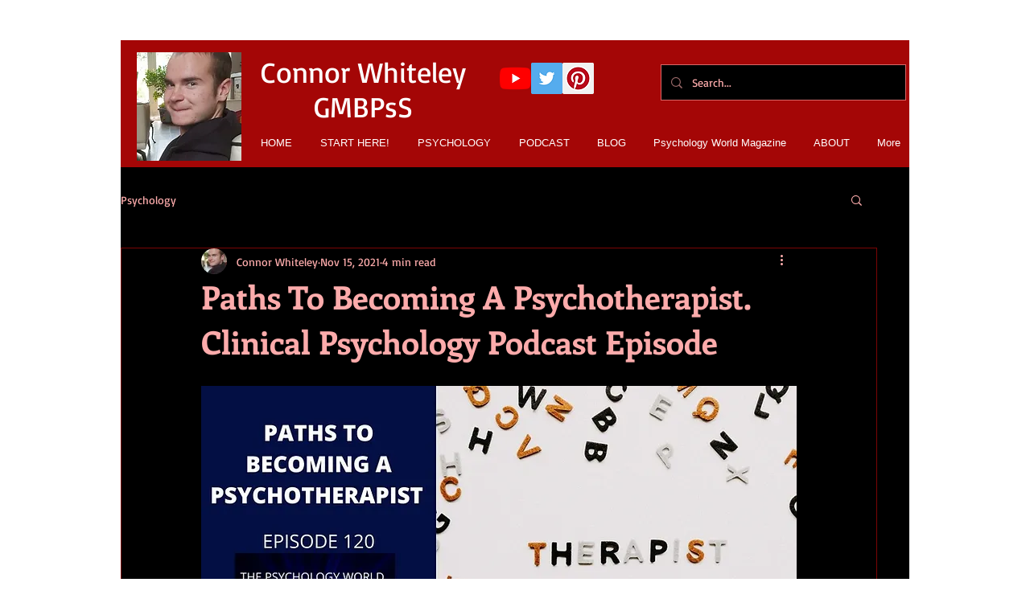

--- FILE ---
content_type: text/html; charset=utf-8
request_url: https://www.google.com/recaptcha/api2/aframe
body_size: 268
content:
<!DOCTYPE HTML><html><head><meta http-equiv="content-type" content="text/html; charset=UTF-8"></head><body><script nonce="M113jk3l13XJMGpN7wnI1w">/** Anti-fraud and anti-abuse applications only. See google.com/recaptcha */ try{var clients={'sodar':'https://pagead2.googlesyndication.com/pagead/sodar?'};window.addEventListener("message",function(a){try{if(a.source===window.parent){var b=JSON.parse(a.data);var c=clients[b['id']];if(c){var d=document.createElement('img');d.src=c+b['params']+'&rc='+(localStorage.getItem("rc::a")?sessionStorage.getItem("rc::b"):"");window.document.body.appendChild(d);sessionStorage.setItem("rc::e",parseInt(sessionStorage.getItem("rc::e")||0)+1);localStorage.setItem("rc::h",'1769290898414');}}}catch(b){}});window.parent.postMessage("_grecaptcha_ready", "*");}catch(b){}</script></body></html>